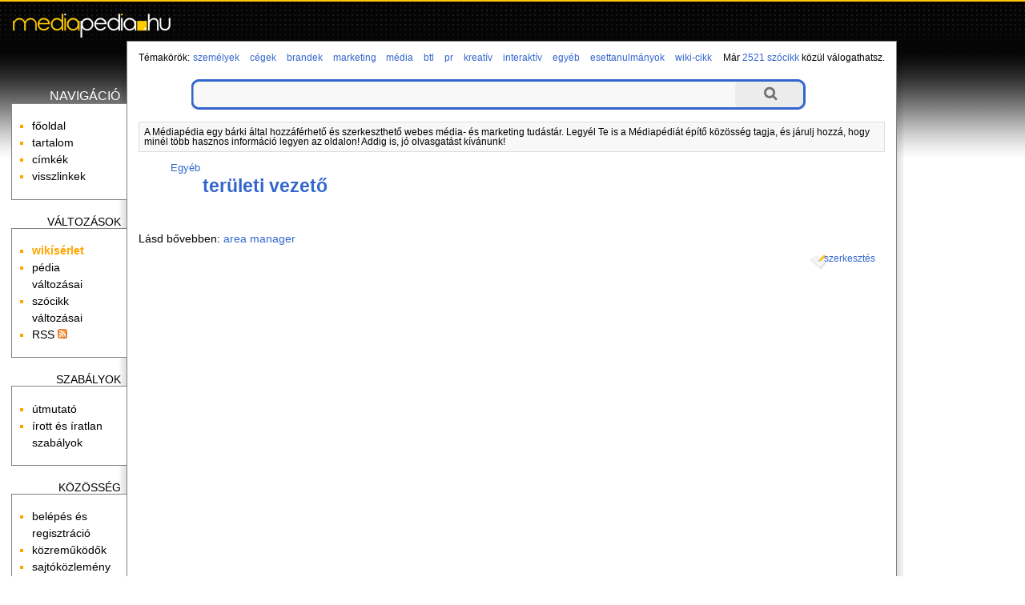

--- FILE ---
content_type: text/html; charset=utf-8
request_url: http://mediapedia.hu/teruleti-vezeto
body_size: 5936
content:
<!DOCTYPE html PUBLIC "-//W3C//DTD XHTML 1.0 Transitional//EN" "http://www.w3.org/TR/xhtml1/DTD/xhtml1-transitional.dtd">
<html xmlns="http://www.w3.org/1999/xhtml" xmlns:og="http://ogp.me/ns#" xml:lang="hu" lang="hu">
<head>
	<meta http-equiv="Content-Type" content="text/html;charset=utf-8" />
	<meta name="viewport" content="width=device-width, initial-scale=1.0, minimum-scale=1.0, maximum-scale=1.0, user-scalable=no" />
	<title>területi vezető - Médiapédia</title>
	<meta property="og:title" content="területi vezető - Médiapédia"/>
	<meta property="og:type" content="website"/>
	<meta property="og:url" content="http://mediapedia.hu/teruleti-vezeto"/>
	<meta property="og:image" content="http://mediapedia.hu/themes/media/images/ogt-logo.png"/>
	<meta property="og:locale" content="hu_HU"/>
	<meta property="og:description" content="Lásd bővebben: area"/>
	<script type="text/javascript" language="javascript" charset="utf-8">
	// <![CDATA[
		var siteUrl = "http://mediapedia.hu/";
		var themeDir = "http://mediapedia.hu/themes/media/";
		var categoryURL = "egyeb";
	// ]]>
	</script>
	<script type="text/javascript" src="http://ajax.googleapis.com/ajax/libs/jquery/1.7.2/jquery.min.js"></script>
	<script src="http://mediapedia.hu/themes/media/js/script.js" type="text/javascript"></script>
	<script src="http://mediapedia.hu/themes/media/js/ac/prototype.js" type="text/javascript"></script>
	<script src="http://mediapedia.hu/themes/media/js/ac/scriptaculous.js" type="text/javascript"></script>
	<script src="/libs/ckeditor/ckeditor.js" type="text/javascript"></script>
	<script src="/libs/ckfinder/ckfinder.js" type="text/javascript"></script>
	<link rel="stylesheet" type="text/css" href="http://mediapedia.hu/themes/media/css/style.css" />
	<link rel="stylesheet" type="text/css" href="http://mediapedia.hu/themes/media/css/style-res.css" />
	<meta name="robots" content="INDEX, FOLLOW" />
	<meta name="keywords" content="területi vezető, teruleti-vezeto, media, média, pedia, szócikk" />
	<meta name="description" content="Lásd bővebben: area" />
	<meta name="verify-v1" content="leaMXm+SxLjqjo4jvFVjFkfTtJACC2wMPVyf4LY/EIw=" />
	<meta name="google-site-verification" content="GG78MoTOU_sIs4beQN32ruG2KE7xHMu9Z_W8VqpWZ7E" />

	<!-- BEGIN: Google AdSense code -->
	<script data-ad-client="ca-pub-6041284171180831" async src="https://pagead2.googlesyndication.com/pagead/js/adsbygoogle.js"></script>
	<!-- END: Google AdSense code -->
	
	<!-- Global site tag (gtag.js) - Google Analytics -->
	<script async src="https://www.googletagmanager.com/gtag/js?id=G-L2MNW6110D"></script>
	<script>
		window.dataLayer = window.dataLayer || [];
		function gtag(){dataLayer.push(arguments);}
		gtag('js', new Date());

		gtag('config', 'G-L2MNW6110D');
	</script>
	<!-- END: Global site tag (gtag.js) - Google Analytics -->
	<!-- BEGIN: Google Analytics code -->
	<script type="text/javascript">
		(function(i,s,o,g,r,a,m){i['GoogleAnalyticsObject']=r;i[r]=i[r]||function(){
		(i[r].q=i[r].q||[]).push(arguments)},i[r].l=1*new Date();a=s.createElement(o),
		m=s.getElementsByTagName(o)[0];a.async=1;a.src=g;m.parentNode.insertBefore(a,m)
		})(window,document,'script','https://www.google-analytics.com/analytics.js','ga');

		ga('create', 'UA-15018406-1', 'auto');
		ga('create', 'UA-20966381-1', 'auto', 'clientTracker');
		ga('send', 'pageview');
		ga('clientTracker.send', 'pageview');
	</script>
	<!-- END: Google Analytics code -->
	<!-- BEGIN: Facebook Pixel Code -->
	<script>
	!function(f,b,e,v,n,t,s){if(f.fbq)return;n=f.fbq=function(){n.callMethod?
	n.callMethod.apply(n,arguments):n.queue.push(arguments)};if(!f._fbq)f._fbq=n;
	n.push=n;n.loaded=!0;n.version='2.0';n.queue=[];t=b.createElement(e);t.async=!0;
	t.src=v;s=b.getElementsByTagName(e)[0];s.parentNode.insertBefore(t,s)}(window,
	document,'script','https://connect.facebook.net/en_US/fbevents.js');
	fbq('init', '1626957254246154'); // Insert your pixel ID here.
	fbq('track', 'PageView');
	</script>
	<noscript><img height="1" width="1" style="display:none"
	src="https://www.facebook.com/tr?id=1626957254246154&ev=PageView&noscript=1"
	/></noscript>
	<!-- END: Facebook Pixel Code -->
	<!-- BEGIN: Pixel (tracking) '41284862' -->
	<script type="text/javascript" src='https://i.ctnsnet.com/int/integration?pixel=41284862&nid=307000&cont=s' async="true"></script>
	<!-- END: Pixel (tracking) '41284862' -->
    <!-- BEGIN: Adverticum code -->
	<script type="text/javascript" charset="utf-8" src="//imgs.adverticum.net/scripts/forced_prototype_toJSON_fix.js"></script>
	<script type="text/javascript" charset="utf-8" src="//ad.adverticum.net/g3.js"></script>
	<!-- END: Adverticum code -->
	


</head>

<!-- <body onload="javascript:LinkStyles()"> -->
<body>

<div id="fade_content"></div>
<div id="adv_zone7" align="center"><div style="text-align: right;"><a href="javascript:void(0)" onclick="closeAdvZone(7);">Bezár [x]</a></div>
<script type="text/javascript">
<!--//<![CDATA[
  var aff_ad_slot_10735   = 10735;
  var aff_ad_width_10735  = 300;
  var aff_ad_height_10735 = 250;
  var rnd_val     = Math.floor(Math.random()*99999999999);
  var aff_url     = 'http://tr.affiliate.hu/show_js_unique.php';
  
  document.write("<scri" + "pt type='text/javascript' src='" + aff_url);
  document.write("?sid=" + aff_ad_slot_10735);
  document.write ("&loc=" + escape(window.location));
  document.write("&rnd_val=" + rnd_val);
  document.write("'><\/scr" + "ipt>");
//]]>-->
</script></div>

<div id="adv_zone1" align="center">
</div>

<div id="oldal">
<div id="fejlec">
		<a href="http://mediapedia.hu/"><div id="logo"></div></a>
</div>

<div id="fejlec_menu">
	<select id="fejlec_menu_select" name="fejlec_menu" onchange="window.location = this.options[this.selectedIndex].value;">
		<optgroup label="navigáció">
		<option value="http://mediapedia.hu/">főoldal</option>
		<option value="http://mediapedia.hu/menu/tartalom">tartalom</option>
		<option value="http://mediapedia.hu/menu/cimkek">címkék</option>
			<option value="http://mediapedia.hu/teruleti-vezeto/backlinks">visszlinkek</option>
			
		<optgroup label="változások">
		<option value="http://mediapedia.hu/temakor/wiki-cikk">wikísérlet</option>
		<option value="http://mediapedia.hu/menu/recentchanges">pédia változásai</option>
			<option value="http://mediapedia.hu/teruleti-vezeto/diff">szócikk változásai</option>
			<option value="http://mediapedia.hu/menu/RSS">RSS</option>
		
		<optgroup label="szabályok">
		<option value="http://mediapedia.hu/menu/utmutato">útmutató</option>
		<option value="http://mediapedia.hu/menu/sandbox">homokozó</option>
		<option value="http://mediapedia.hu/menu/szabalyok">írott és íratlan szabályok</option>
		
		<optgroup label="közösség">
		<option value="http://mediapedia.hu/menu/useroptions">belépés és regisztráció</option>
		<option value="http://mediapedia.hu/menu/kozremukodok">közreműködők</option>
		<option value="http://mediapedia.hu/menu/forum">fórum</option>
		<option value="http://mediapedia.hu/menu/sajtokozlemeny">sajtóközlemény</option>
		
		<optgroup label="Médiapédia">
		<option value="http://mediapedia.hu/menu/impresszum">impresszum</option>
		<option value="http://mediapedia.hu/menu/mediaajanlat">médiaajánlat</option>
		<option value="http://mediapedia.hu/menu/copyright">copyright</option>
		<option value="http://mediapedia.hu/menu/jog">jogi tudnivalók</option>
		<option value="http://mediapedia.hu/menu/elerhetoseg">elérhetőség</option>
	</select>
</div>

<table id="kontent" cellspacing="0" cellpadding="0">
	<tr>
		<td id="bal" valign="top">
			<div id="bal-dummy">
			<div id="balszel"></div>
			
			<h4 class="linkfejlec-1">navigáció</h4>
			<ul class="linkcsoport">
				<li><a href="http://mediapedia.hu/" title="főoldal">főoldal</a></li>
            	<li><a href="http://mediapedia.hu/menu/tartalom" title="összes bejegyzés listája" rel="nofollow">tartalom</a></li>
            	<li><a href="http://mediapedia.hu/menu/cimkek" title="összes címke listája" rel="nofollow">címkék</a></li>
		            	<li><a href="http://mediapedia.hu/teruleti-vezeto/backlinks" title="milyen oldalakról mutatnak hivatkozások ide?" rel="nofollow">visszlinkek</a></li>
					</ul>
			
			<h4>változások</h4>
			<ul class="linkcsoport">
				<li><a href="http://mediapedia.hu/temakor/wiki-cikk" title="wikísérlet"><strong>wikísérlet</strong></a></li>
				<li><a href="http://mediapedia.hu/menu/recentchanges" title="a Médiapédia változásainak listája" rel="nofollow">pédia változásai</a></li>
						<li><a href="http://mediapedia.hu/teruleti-vezeto/diff" title="a szócikk változásainak listája" rel="nofollow">szócikk változásai</a></li>
		            	<li><a href="http://mediapedia.hu/menu/RSS" rel="nofollow">RSS <img src="http://mediapedia.hu/themes/media/images/rss-ikon.png" alt="" /></a></li>
            </ul>
            
            <h4>szabályok</h4>
            <ul class="linkcsoport">
            	<li><a href="http://mediapedia.hu/menu/utmutato" rel="nofollow">útmutató</a></li>
            	<!-- <li><a href="http://mediapedia.hu/menu/sandbox" rel="nofollow">homokozó</a></li> -->
            	<li><a href="http://mediapedia.hu/menu/szabalyok" rel="nofollow">írott és íratlan szabályok</a></li>
            </ul>
            
            <h4>közösség</h4>
            <ul class="linkcsoport">
            	<li><a href="http://mediapedia.hu/menu/useroptions" rel="nofollow">belépés és regisztráció</a></li>
            	<li><a href="http://mediapedia.hu/menu/kozremukodok" rel="nofollow">közreműködők</a></li>
            	<!-- <li><a href="http://mediapedia.hu/menu/forum" rel="nofollow">fórum</a></li> -->
            	<li><a href="http://mediapedia.hu/menu/sajtokozlemeny" rel="nofollow">sajtóközlemény</a></li>
            </ul>
            
            <h4>Médiapédia</h4>
            <ul class="linkcsoport">
            	<li><a href="http://mediapedia.hu/menu/impresszum" rel="nofollow">impresszum</a></li>
            	<li><a href="http://mediapedia.hu/menu/mediaajanlat" rel="nofollow">médiaajánlat</a></li>
            	<li><a href="http://mediapedia.hu/menu/copyright" rel="nofollow">copyright</a></li>
            	<li><a href="http://mediapedia.hu/menu/jog" rel="nofollow">jogi tudnivalók</a></li>
            	<li><a href="http://mediapedia.hu/menu/elerhetoseg" rel="nofollow">elérhetőség</a></li>
            </ul>
	
			</div>
		</td>
		<td id="kozep" valign="top">

		<!-- BEGIN MAIN CONTENT -->
		<div id="tartalom">
			
			<div id="temakorok">
				<div style="float: left;">Témakörök:</div> <h3><a href="http://mediapedia.hu/temakor/szemelyek">személyek</a></h3> <h3><a href="http://mediapedia.hu/temakor/cegek">cégek</a></h3> <h3><a href="http://mediapedia.hu/temakor/brandek">brandek</a></h3> <h3><a href="http://mediapedia.hu/temakor/marketing">marketing</a></h3> <h3><a href="http://mediapedia.hu/temakor/media">média</a></h3> <h3><a href="http://mediapedia.hu/temakor/btl">btl</a></h3> <h3><a href="http://mediapedia.hu/temakor/pr">pr</a></h3> <h3><a href="http://mediapedia.hu/temakor/kreativ">kreatív</a></h3> <h3><a href="http://mediapedia.hu/temakor/interaktiv">interaktív</a></h3> <h3><a href="http://mediapedia.hu/temakor/egyeb">egyéb</a></h3> <h3><a href="http://mediapedia.hu/temakor/esettanulmanyok">esettanulmányok</a></h3> <h3><a href="http://mediapedia.hu/temakor/wiki-cikk">wiki-cikk</a></h3> 
			</div>
			<div id="oldalszam">
				Már <a href="http://mediapedia.hu/menu/tartalom">2521 szócikk</a> közül válogathatsz.
    		</div>
    		<br style="clear:both" />

			<form method="post" action="http://mediapedia.hu/action/search">
    <div class="wide-search">
        <div class="searchbox left-side"></div>
        <input type="text" class="searchbox" name="expr"/>
        <input type="submit" class="searchbox right-side" value=""/>
        <div class="clr"></div>
    </div>
    <input type="hidden" name="short_site_name" value="media"/>
</form>			
			<div id="bemutatkozas">
				A Médiapédia egy bárki által hozzáférhető és szerkeszthető webes média- és marketing tudástár. Legyél Te is a Médiapédiát építő közösség tagja, és járulj hozzá, hogy minél több hasznos információ legyen az oldalon! Addig is, jó olvasgatást kívánunk!
			</div>
			
		
			<!–- google_ad_section_start -–>
			
			<small><ul class="outline expandable">
				<li><h2><a href="http://mediapedia.hu/temakor/egyeb">Egyéb</a></h2>
								<ul class="outline expandable">
						<li><h1 style="display:inline;"><a href="http://mediapedia.hu/teruleti-vezeto">területi vezető</a></h1></li>
					</ul>
							</li>
			</ul></small>

 			 			
			<div class="content">
				<br /><br />

						
				<p><p>L&aacute;sd bővebben: <a href="http://mediapedia.hu/area-manager" title="area manager">area manager</a></p></p>
			</div>
			
								<div class="szerkesztes">
				<a href="http://mediapedia.hu/teruleti-vezeto/edit" title="az oldal tartalma szabadon szerkeszthető: kattints ide a szerkesztőmező megnyitásához!" rel="nofollow">szerkesztés</a>
			</div>
					      
				
				
				
		<!–- google_ad_section_end -–>
		
				
			<a name="bottom"></a>
			<br />
		</div>

		<br style="clear:both" />

			</div>
		<!-- END MAIN CONTENT -->
		
		</td>
		<td id="jobb" valign="top">
		<div id="partnerek">

		

        		
        <br /><br /><br />
        
		</div>
		</td>
	</tr>
</table>

<a name="bottom"></a>
<div id="szerkesztolec">
	<br />
	
	<script type="text/javascript" language="javascript" charset="utf-8">
	<!--
	function checkform() {
		if ( (document.pagemanagementform.pagename.value == '') || (document.pagemanagementform.pagename.value == 'Már meglévő szócikkek:') || (document.pagemanagementform.pagename.value == 'Ez még új szócikk') ) {
			alert("Add meg az új szócikk nevét!");
			return false;
		}
		if (document.pagemanagementform.cat_id.value == '') {
			alert("Válaszd ki, hogy melyik témakörbe tartozzon!");
			return false;
		}
		return true;
	 }
	//-->
	</script>
	
	
	<form method="post" action="http://mediapedia.hu/action/create" style="margin-top:0;margin-bottom:0" onsubmit="return checkform();" name="pagemanagementform">
        <table border="0" cellspacing="0" cellpadding="1" style="margin: 0 auto; font-size:90%; border-top: thin solid #aaaaaa; border-bottom: thin solid #aaaaaa;">
          <tr>
            <td align="left" valign="top">
              <div id="ac1update" class="auto_complete"></div>
              <input name="pagename" id="pagename" type="text" size="25" maxlength="100" value="" title="Írd be az új szócikk nevét, majd válaszd ki, hogy melyik témakörbe tartozzon." autocomplete="off" />
              <select name="cat_id" title="Lehetőséged van arra is, hogy a jelenlegi szócikk altémájaként kerüljön fel az új szócikk.">
              	<option value=""> - válassz témakört - </option>
		              	<option value="1">Személyek</option>
                      	<option value="2">Cégek</option>
                      	<option value="3">Brandek</option>
                      	<option value="4">Marketing</option>
                      	<option value="5">Média</option>
                      	<option value="6">Btl</option>
                      	<option value="7">Pr</option>
                      	<option value="8">Kreatív</option>
                      	<option value="9">Interaktív</option>
                      	<option value="10">Egyéb</option>
                      	<option value="12">Esettanulmányok</option>
                      	
        <option value="-1">meglévő szócikk alá</option>
                      </select>
              <input name="ppage_id" type="hidden" value="1872" />
              <input type="submit" name="submitform" value="új szócikk felvétele" style="font-weight:normal" title="Új szócikk létrehozása a megadott címmel." />
            </td>
          </tr>
        </table>
      </form>
</div>

<script type="text/javascript" language="javascript" charset="utf-8">
// <![CDATA[
  new Ajax.Autocompleter('pagename','ac1update','http://mediapedia.hu/autocomplete.php');
// ]]>
</script>


    <br style="clear:both" />
</div>


<div id="adv_zone2" align="center">
<table align="center" cellpadding="5">
	<tbody>
		<tr>
			<td><a href="http://patikapedia.hu" target="_blank">Patikap&eacute;dia</a></td>
			<td><a href="http://ecopedia.hu" target="_blank">Ecop&eacute;dia</a></td>
			<td><a href="http://netpedia.hu" target="_blank">Netp&eacute;dia</a></td>
			<td><a href="http://biciklopedia.hu" target="_blank">Biciklop&eacute;dia</a></td>
			<td><a href="http://vinopedia.hu" target="_blank">Vinop&eacute;dia</a></td>
			<td><a href="http://jogapedia.hu" target="_blank">J&oacute;gap&eacute;dia</a></td>
			<td><a href="http://webfazek.hu" target="_blank">Webfaz&eacute;k</a></td>
			<td><a href="http://mammutmail.com/" target="_blank">Mammutmail</a></td>
		</tr>
		<tr>
			<td>egy&eacute;szs&eacute;g&uuml;gyi<br />
			enciklop&eacute;dia</td>
			<td>gazdas&aacute;gi &eacute;s<br />
			p&eacute;nz&uuml;gyi tud&aacute;st&aacute;r</td>
			<td>internetes<br />
			tud&aacute;st&aacute;r</td>
			<td>ker&eacute;kp&aacute;ros<br />
			tud&aacute;st&aacute;r</td>
			<td>borkultur&aacute;lis<br />
			tud&aacute;st&aacute;r</td>
			<td><a href="http://jogapedia.hu" target="_blank">j&oacute;ga gyakorlatok,<br />
			tud&aacute;st&aacute;r</a></td>
			<td>mindenki<br />
			szak&aacute;csk&ouml;nyve</td>
			<td>nagy f&aacute;jlok k&uuml;ld&eacute;se</td>
		</tr>
	</tbody>
</table>

<p>&nbsp;</p>
</div>
<br />

<div id="partnerek_b">
	
	<h4>Kigondolta és létrehozta</h4>
	<a href="http://www.neo-interactive.hu" target="_blank">
	<img src="http://mediapedia.hu/themes/media/images/neo_logo_140px.jpg" alt="" />
	</a>
	<br /><br /><br />

		
	<br />
</div>
<div id="zone4159309" class="goAdverticum"></div>
</body>
</html>